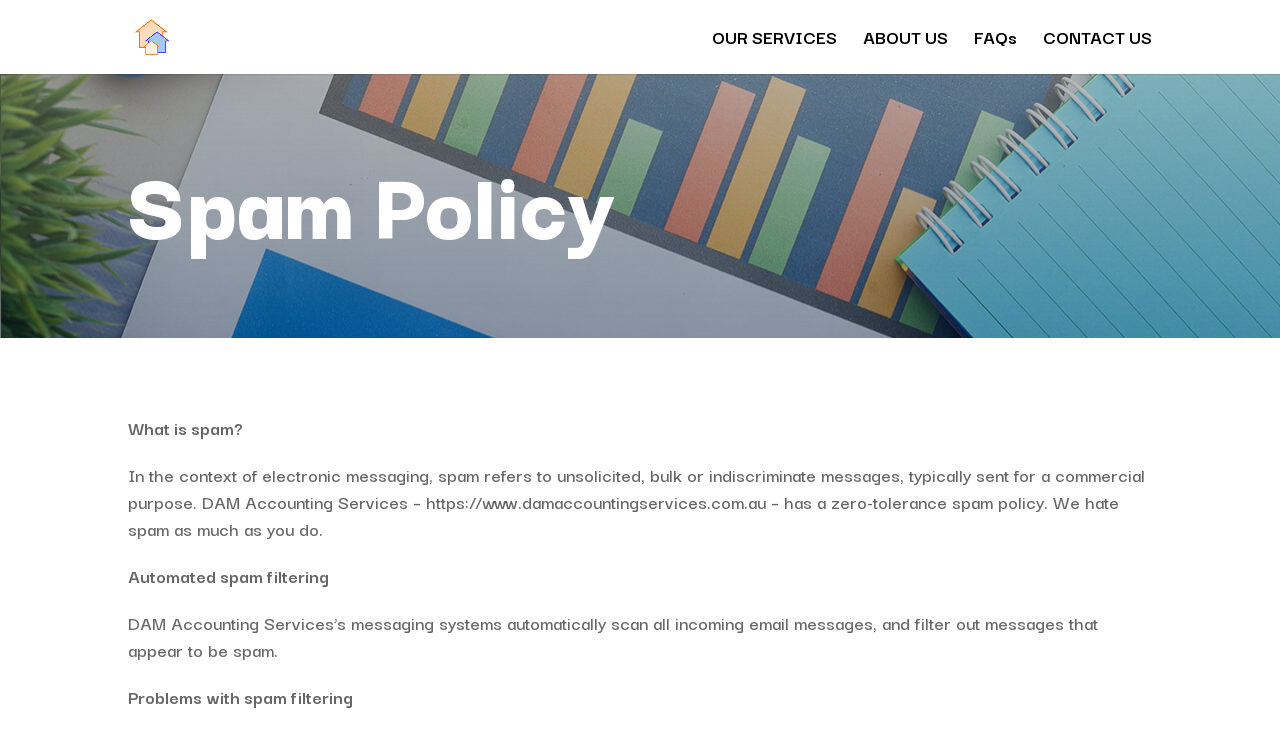

--- FILE ---
content_type: text/css
request_url: https://www.damaccountingservices.com.au/wp-content/themes/DAM-Divi-Child-Theme/style.css?ver=4.24.2
body_size: 114
content:
/*
 Theme Name:   DAM Child Theme
 Theme URI:    https://www.damaccountingservices.com.au/
 Description:  Child Theme for Divi
 Author:       Tara Spence
 Author URI:   https://supportmarketing.com.au/
 Template:     Divi
 Version:      1.0.0
*/

/*****Add any custom CSS below this line*****/


--- FILE ---
content_type: text/css
request_url: https://www.damaccountingservices.com.au/wp-content/et-cache/229/et-core-unified-deferred-229.min.css?ver=1766568352
body_size: 21
content:
div.et_pb_section.et_pb_section_10000,div.et_pb_section.et_pb_section_0{background-image:linear-gradient(180deg,rgba(119,119,119,0.5) 0%,rgba(0,19,46,0.4) 100%),url(https://www.damaccountingservices.com.au/wp-content/uploads/2023/06/DAM_HP-Banner_Hero-Image.jpg)!important}.et_pb_text_10000 h1,.et_pb_text_0 h1{font-family:'Darker Grotesque',Helvetica,Arial,Lucida,sans-serif;font-weight:900;font-size:100px}.et_pb_text_10000,.et_pb_text_0{max-width:760px}.et_pb_text_10001,.et_pb_text_1{font-family:'Darker Grotesque',Helvetica,Arial,Lucida,sans-serif;font-weight:600;font-size:20px}@media only screen and (max-width:980px){.et_pb_text_10000 h1,.et_pb_text_0 h1{font-size:70px}}@media only screen and (max-width:767px){.et_pb_text_10000 h1,.et_pb_text_0 h1{font-size:60px}}